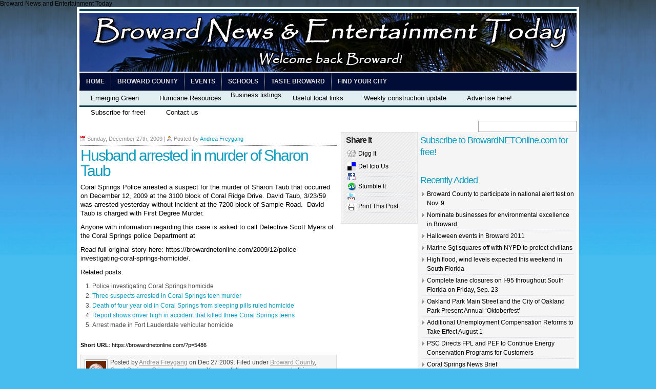

--- FILE ---
content_type: text/html; charset=utf-8
request_url: https://browardnetonline.com/2009/12/husband-arrested-in-murder-of-sharon-taub/
body_size: 6692
content:
<!DOCTYPE html>
<html dir="ltr" lang="en-US">
<head profile="http://gmpg.org/xfn/11">
  
  <title>Husband arrested in murder of Sharon Taub | Broward News and Entertainment Today</title>
  <style type="text/css" media="screen">
  @import url( /wp-content/themes/Transcriptv1024/style.css );
  </style>
  <link rel="stylesheet" href="/wp-content/themes/Transcriptv1024/styles/blue.css" type="text/css" media="screen">
  <link rel="stylesheet" href="/wp-content/themes/Transcriptv1024/styles/custom.css" type="text/css" media="screen">
  <link rel="stylesheet" href="/wp-content/themes/Transcriptv1024/styles/print.css" type="text/css" media="print">
  
  
  <link rel="alternate" type="application/atom+xml" title="Atom 0.3" href="/feed/atom/">
  <link rel="pingback" href="/xmlrpc.php">
  <link rel="archives" title="November 2011" href="/2011/11/">
  <link rel="archives" title="October 2011" href="/2011/10/">
  <link rel="archives" title="September 2011" href="/2011/09/">
  <link rel="archives" title="August 2011" href="/2011/08/">
  <link rel="archives" title="July 2011" href="/2011/07/">
  <link rel="archives" title="June 2011" href="/2011/06/">
  <link rel="archives" title="May 2011" href="/2011/05/">
  <link rel="archives" title="April 2011" href="/2011/04/">
  <link rel="archives" title="February 2011" href="/2011/02/">
  <link rel="archives" title="January 2011" href="/2011/01/">
  <link rel="archives" title="December 2010" href="/2010/12/">
  <link rel="archives" title="November 2010" href="/2010/11/">
  <link rel="archives" title="October 2010" href="/2010/10/">
  <link rel="archives" title="September 2010" href="/2010/09/">
  <link rel="archives" title="August 2010" href="/2010/08/">
  <link rel="archives" title="July 2010" href="/2010/07/">
  <link rel="archives" title="June 2010" href="/2010/06/">
  <link rel="archives" title="May 2010" href="/2010/05/">
  <link rel="archives" title="April 2010" href="/2010/04/">
  <link rel="archives" title="March 2010" href="/2010/03/">
  <link rel="archives" title="February 2010" href="/2010/02/">
  <link rel="archives" title="January 2010" href="/2010/01/">
  <link rel="archives" title="December 2009" href="/2009/12/">
  <link rel="archives" title="November 2009" href="/2009/11/">
  <link rel="archives" title="October 2009" href="/2009/10/">
  <link rel="archives" title="September 2009" href="/2009/09/">
  <link rel="archives" title="August 2009" href="/2009/08/">
  <link rel="archives" title="July 2009" href="/2009/07/">
  <link rel="archives" title="June 2009" href="/2009/06/">
  <link rel="archives" title="May 2009" href="/2009/05/">
  <link rel="archives" title="April 2009" href="/2009/04/">
  <link rel="archives" title="March 2009" href="/2009/03/">
  <link rel="archives" title="January 2009" href="/2009/01/">
  <link rel="alternate" type="application/rss+xml" title="Broward News and Entertainment Today » Husband arrested in murder of Sharon Taub Comments Feed" href="/2009/12/husband-arrested-in-murder-of-sharon-taub/feed/">
  <script type="text/javascript" src="/wp-includes/js/jquery/jquery.js?ver=1.4.2"></script>
  <script type="text/javascript" src="/wp-content/themes/Transcriptv1024/includes/js/contentslider.js?ver=3.0.4"></script>
  <script type="text/javascript" src="/wp-content/themes/Transcriptv1024/includes/js/jqueryslidemenu.js?ver=3.0.4"></script>
  <script type="text/javascript" src="/wp-content/themes/Transcriptv1024/includes/js/tabcontent.js?ver=3.0.4"></script>
  <script type="text/javascript" src="/wp-content/themes/Transcriptv1024/includes/js/jCarouselLite.js?ver=3.0.4"></script>
  <script type="text/javascript" src="/wp-content/themes/Transcriptv1024/includes/js/tabber.js?ver=3.0.4"></script>
  <script type="text/javascript" src="/wp-content/themes/Transcriptv1024/includes/js/flowplayer-3.1.4.min.js?ver=3.0.4"></script>
  <script type="text/javascript" src="/wp-content/themes/Transcriptv1024/includes/js/cufon-yui.js?ver=3.0.4"></script>
  <script type="text/javascript" src="/wp-content/themes/Transcriptv1024/includes/js/aller.js?ver=3.0.4"></script>
  <script type="text/javascript" src="/wp-content/plugins/photo-galleria/galleria.js?ver=3.0.4"></script>
  <script type="text/javascript" src="/wp-includes/js/comment-reply.js?ver=20090102"></script>
  <link rel="EditURI" type="application/rsd+xml" title="RSD" href="/xmlrpc.php?rsd">
  <link rel="wlwmanifest" type="application/wlwmanifest+xml" href="/wp-includes/wlwmanifest.xml">
  <link rel="index" title="Broward News and Entertainment Today" href="/">
  <link rel="start" title="President Obama announces more staff positions" href="/2009/01/president-obama-announces-more-staff-positions/">
  <link rel="prev" title="Lecture on Abraham Lincoln at FAU in January" href="/2009/12/lecture-on-abraham-lincoln-at-fau-in-january/">
  <link rel="next" title="Luna Bella Gallery opens in Hollywood" href="/2009/12/luna-bella-gallery-opens-in-hollywood/">
  <link rel="shortlink" href="https://wp.me/pDfbS-1qu">
  
  
</head>
<body>
  Broward News and Entertainment Today
  <link rel="canonical" href="/2009/12/husband-arrested-in-murder-of-sharon-taub/">
  <script type="text/javascript">
                Cufon.replace('.titleCatName');
                Cufon.replace('.widgetbgTitle');
                Cufon.replace('#comments');
                Cufon.replace('#leaveComment');
  </script>
  <div id="wrapper">
    <div id="masthead"></div>
    <div id="header">
      <a href="/" title="Local Broward News"><img src="/wp-content/uploads/2011/02/long-bnet-logo-palmtree.jpg" style="maximum-width:970px;" alt="Broward News and Entertainment Today" title="Broward News and Entertainment Today"></a>
    </div>
    <div class="clear"></div>
    <div id="navcats">
      <ul id="menu-main-category-tab-top" class="menu">
        <li id="menu-item-9553" class="menu-item menu-item-type-custom menu-item-home menu-item-9553">
          <a href="/">Home</a>
        </li>
        <li id="menu-item-9141" class="menu-item menu-item-type-taxonomy current-post-ancestor current-menu-parent current-post-parent menu-item-9141">
          <a href="/category/broward-county/">Broward County</a>
        </li>
        <li id="menu-item-9761" class="menu-item menu-item-type-post_type menu-item-9761">
          <a href="/events/">Events</a>
        </li>
        <li id="menu-item-9139" class="menu-item menu-item-type-taxonomy menu-item-9139">
          <a href="/category/schools/">Schools</a>
        </li>
        <li id="menu-item-9140" class="menu-item menu-item-type-taxonomy menu-item-9140">
          <a href="/category/taste-broward/">Taste Broward</a>
        </li>
        <li id="menu-item-11235" class="menu-item menu-item-type-custom menu-item-home menu-item-11235">
          <a href="/">Find Your City</a>
          <ul class="sub-menu">
            <li id="menu-item-11236" class="menu-item menu-item-type-taxonomy menu-item-11236">
              <a href="/category/coconut-creek-find-your-city/">Coconut Creek</a>
            </li>
            <li id="menu-item-11237" class="menu-item menu-item-type-taxonomy menu-item-11237">
              <a href="/category/cooper-city/">cooper city</a>
            </li>
            <li id="menu-item-11238" class="menu-item menu-item-type-taxonomy current-post-ancestor current-menu-parent current-post-parent menu-item-11238">
              <a href="/category/coral-springs-find-your-city/">Coral Springs</a>
            </li>
            <li id="menu-item-11239" class="menu-item menu-item-type-taxonomy menu-item-11239">
              <a href="/category/dania/">Dania</a>
            </li>
            <li id="menu-item-11240" class="menu-item menu-item-type-taxonomy menu-item-11240">
              <a href="/category/davie-find-your-city/">Davie</a>
            </li>
            <li id="menu-item-11241" class="menu-item menu-item-type-taxonomy menu-item-11241">
              <a href="/category/deerfield-beach-2/">Deerfield Beach</a>
            </li>
            <li id="menu-item-11242" class="menu-item menu-item-type-taxonomy menu-item-11242">
              <a href="/category/fort-lauderdale-find-your-city/">Fort Lauderdale</a>
            </li>
            <li id="menu-item-11243" class="menu-item menu-item-type-taxonomy menu-item-11243">
              <a href="/category/hallandale/">Hallandale</a>
            </li>
            <li id="menu-item-11244" class="menu-item menu-item-type-taxonomy menu-item-11244">
              <a href="/category/hollywood-find-your-city/">Hollywood</a>
            </li>
            <li id="menu-item-11245" class="menu-item menu-item-type-taxonomy menu-item-11245">
              <a href="/category/lauderdale-by-the-sea/">Lauderdale by the Sea</a>
            </li>
            <li id="menu-item-11246" class="menu-item menu-item-type-taxonomy menu-item-11246">
              <a href="/category/lauderdale-lakes-find-your-city/">Lauderdale Lakes</a>
            </li>
            <li id="menu-item-11247" class="menu-item menu-item-type-taxonomy menu-item-11247">
              <a href="/category/lauderhill/">Lauderhill</a>
            </li>
            <li id="menu-item-11248" class="menu-item menu-item-type-taxonomy menu-item-11248">
              <a href="/category/margate/">margate</a>
            </li>
            <li id="menu-item-11249" class="menu-item menu-item-type-taxonomy menu-item-11249">
              <a href="/category/miami/">Miami</a>
            </li>
            <li id="menu-item-11250" class="menu-item menu-item-type-taxonomy menu-item-11250">
              <a href="/category/miramar-find-your-city/">Miramar</a>
            </li>
            <li id="menu-item-11251" class="menu-item menu-item-type-taxonomy menu-item-11251">
              <a href="/category/north-lauderdale-find-your-city/">North Lauderdale</a>
            </li>
            <li id="menu-item-11252" class="menu-item menu-item-type-taxonomy menu-item-11252">
              <a href="/category/oakland-park-find-your-city/">Oakland Park</a>
            </li>
            <li id="menu-item-11253" class="menu-item menu-item-type-taxonomy menu-item-11253">
              <a href="/category/palm-beach/">Palm Beach</a>
            </li>
            <li id="menu-item-11254" class="menu-item menu-item-type-taxonomy menu-item-11254">
              <a href="/category/parkland-find-your-city/">Parkland</a>
            </li>
            <li id="menu-item-11255" class="menu-item menu-item-type-taxonomy menu-item-11255">
              <a href="/category/pembroke-park/">Pembroke Park</a>
            </li>
            <li id="menu-item-11256" class="menu-item menu-item-type-taxonomy menu-item-11256">
              <a href="/category/pembroke-pines/">Pembroke Pines</a>
            </li>
            <li id="menu-item-11257" class="menu-item menu-item-type-taxonomy menu-item-11257">
              <a href="/category/plantation/">Plantation</a>
            </li>
            <li id="menu-item-11258" class="menu-item menu-item-type-taxonomy menu-item-11258">
              <a href="/category/pompano-beach/">Pompano Beach</a>
            </li>
            <li id="menu-item-11259" class="menu-item menu-item-type-taxonomy menu-item-11259">
              <a href="/category/southwest-ranches/">Southwest Ranches</a>
            </li>
            <li id="menu-item-11260" class="menu-item menu-item-type-taxonomy menu-item-11260">
              <a href="/category/sunrise/">Sunrise</a>
            </li>
            <li id="menu-item-11261" class="menu-item menu-item-type-taxonomy menu-item-11261">
              <a href="/category/tamarac/">Tamarac</a>
            </li>
            <li id="menu-item-11262" class="menu-item menu-item-type-taxonomy menu-item-11262">
              <a href="/category/west-park/">West Park</a>
            </li>
            <li id="menu-item-11263" class="menu-item menu-item-type-taxonomy menu-item-11263">
              <a href="/category/weston-find-your-city/">Weston</a>
            </li>
            <li id="menu-item-11264" class="menu-item menu-item-type-taxonomy menu-item-11264">
              <a href="/category/wilton-manors/">wilton manors</a>
            </li>
          </ul>
        </li>
      </ul>
    </div>
    <div id="navpages">
      <ul id="menu-pages-top-header-tab" class="menu">
        <li id="menu-item-9146" class="menu-item menu-item-type-post_type menu-item-9146">
          <a href="/emerging-green/">Emerging Green</a>
        </li>
        <li id="menu-item-9148" class="menu-item menu-item-type-post_type menu-item-9148">
          <a href="/hurricane-resources/">Hurricane Resources</a>
        </li>
        <li id="menu-item-9144" class="menu-item menu-item-type-post_type menu-item-9144">
          Business listings
        </li>
        <li id="menu-item-9152" class="menu-item menu-item-type-post_type menu-item-9152">
          <a href="/links-to-city-pages/">Useful local links</a>
        </li>
        <li id="menu-item-9153" class="menu-item menu-item-type-post_type menu-item-9153">
          <a href="/weekly-traffic-update/">Weekly construction update</a>
        </li>
        <li id="menu-item-9143" class="menu-item menu-item-type-post_type menu-item-9143">
          <a href="/advertise-here/">Advertise here!</a>
          <ul class="sub-menu">
            <li id="menu-item-9151" class="menu-item menu-item-type-post_type menu-item-9151">
              <a href="/summer-advertising-specials/">Summer advertising specials</a>
            </li>
            <li id="menu-item-9149" class="menu-item menu-item-type-post_type menu-item-9149">
              <a href="/radio-advertising/">Radio Advertising</a>
            </li>
          </ul>
        </li>
        <li id="menu-item-9150" class="menu-item menu-item-type-post_type menu-item-9150">
          <a href="/subscribe/">Subscribe for free!</a>
        </li>
        <li id="menu-item-9145" class="menu-item menu-item-type-post_type menu-item-9145">
          <a href="/contact-us/">Contact us</a>
        </li>
      </ul>
      <div id="search">
        
      </div>
    </div>
    <div class="clear"></div>
    <div id="innerLeft">
      <div class="post">
        <div class="metasingle">
          <span class="postDate">Sunday, December 27th, 2009</span> | <span class="postAuthor">Posted by <a href="/author/admin/" title="Posts by Andrea Freygang">Andrea Freygang</a></span>
        </div>
        <h1 class="singlePageTitle">Husband arrested in murder of Sharon Taub</h1>
        <p>Coral Springs Police arrested a suspect for the murder of Sharon Taub that occurred on December 12, 2009 at the 3100 block of Coral Ridge Drive. <span id="more-5486"></span>David Taub, 3/23/59 was arrested yesterday without incident at the 7200 block of Sample Road.  David Taub is charged with First Degree Murder.</p>
        <p>Anyone with information regarding this case is asked to call Detective Scott Myers of the Coral Springs police Department at </p>
        <p>Read full original story here: https://browardnetonline.com/2009/12/police-investigating-coral-springs-homicide/.</p>
        <p>Related posts:</p>
        <ol>
          <li>
            Police investigating Coral Springs homicide
          </li>
          <li>
            <a href="/2011/01/three-suspects-arrested-in-coral-springs-teen-murder/" rel="bookmark" title="Permanent Link: Three suspects arrested in Coral Springs teen murder">Three suspects arrested in Coral Springs teen murder</a>
          </li>
          <li>
            <a href="/2010/01/death-of-four-year-old-in-coral-springs-from-sleeping-pills-ruled-homicide/" rel="bookmark" title="Permanent Link: Death of four year old in Coral Springs from sleeping pills ruled homicide">Death of four year old in Coral Springs from sleeping pills ruled homicide</a>
          </li>
          <li>
            <a href="/2010/01/report-shows-driver-high-in-accident-that-killed-three-coral-springs-teens/" rel="bookmark" title="Permanent Link: Report shows driver high in accident that killed three Coral Springs teens">Report shows driver high in accident that killed three Coral Springs teens</a>
          </li>
          <li>
            Arrest made in Fort Lauderdale vehicular homicide
          </li>
        </ol>
        <div id="text-23" class="widget widget_text">
          <div class="textwidget">
            
          </div>
        </div>
        <p><small><strong>Short URL</strong>: https://browardnetonline.com/?p=5486</small></p>
        <div class="clear"></div>
        <div id="entryMeta">
          <img alt="" src="http://1.gravatar.com/avatar/954e7a8b24507951e9642e6c99dc5351?s=39&d=wavatar&r=G" class="avatar avatar-39 photo" height="39" width="39"> Posted by <a href="/author/admin/" title="Posts by Andrea Freygang">Andrea Freygang</a> on Dec 27 2009. Filed under <a href="/category/broward-county/" title="View all posts in Broward County" rel="category tag">Broward County</a>, <a href="/category/coral-springs-find-your-city/" title="View all posts in Coral Springs" rel="category tag">Coral Springs</a>, <a href="/category/crime/" title="View all posts in Crime" rel="category tag">Crime</a>, <a href="/category/local-news/" title="View all posts in Local news" rel="category tag">Local news</a>. You can follow any responses to this entry through the RSS 2.0. You can leave a response or trackback to this entry
          <div class="clear"></div>
        </div>
      </div>
      <div id="postcomments">
        <h3 id="leaveComment">Leave a Reply</h3>
        <div id="respond">
          <div class="cancel-comment-reply">
            <small><a rel="nofollow" id="cancel-comment-reply-link" href="/2009/12/husband-arrested-in-murder-of-sharon-taub/#respond" style="display:none;">Click here to cancel reply.</a></small>
          </div>
          
        </div>
      </div>
    </div>
    <div id="narrowSidebar">
      <div class="widget">
        <h3 class="widget_sTitle_b">Share It</h3>
        <ul>
          <li class="digg">
            <a href="http://digg.com/submit?phase=2&url=https://browardnetonline.com/2009/12/husband-arrested-in-murder-of-sharon-taub/&title=Husband%20arrested%20in%20murder%20of%20Sharon%20Taub">Digg It</a>
          </li>
          <li class="delicious">
            <a href="http://del.icio.us/post?url=https://browardnetonline.com/2009/12/husband-arrested-in-murder-of-sharon-taub/&title=Husband%20arrested%20in%20murder%20of%20Sharon%20Taub">Del Icio Us</a>
          </li>
          <li class="fb">
            
          </li>
          <li class="google">
            
          </li>
          <li class="stumble">
            <a href="http://www.stumbleupon.com/submit?url=https://browardnetonline.com/2009/12/husband-arrested-in-murder-of-sharon-taub/&title=Husband%20arrested%20in%20murder%20of%20Sharon%20Taub">Stumble It</a>
          </li>
          <li class="twitter">
            
          </li>
          <li class="reddit">
            
          </li>
          <li class="print">
            <a href="javascript:window.print();">Print This Post</a>
          </li>
        </ul>
      </div>
      <div class="t_center marginbottom">
        
      </div>
    </div>
    <div id="wideSidebar">
      <div id="text-4" class="widget widget_text">
        <h3 class="widget_sTitle">Subscribe to BrowardNETOnline.com for free!</h3>
        <div class="textwidget">
          <br>
          
        </div>
      </div>
      <div id="text-7" class="widget widget_text">
        <div class="textwidget">
          
        </div>
      </div>
      <div class="widget">
        
      </div>
      <div class="widget">
        <h3 class="widget_sTitle">Recently Added</h3>
        <ul>
          <li>
            <a href="/2011/11/broward-county-to-participate-in-national-alert-test-on-nov-9/" title="Broward County to participate in national alert test on Nov. 9">Broward County to participate in national alert test on Nov. 9</a>
          </li>
          <li>
            <a href="/2011/10/nominate-businesses-for-environmental-excellence-in-broward/" title="Nominate businesses for environmental excellence in Broward">Nominate businesses for environmental excellence in Broward</a>
          </li>
          <li>
            <a href="/2011/10/halloween-events-in-broward-2011/" title="Halloween events in Broward 2011">Halloween events in Broward 2011</a>
          </li>
          <li>
            <a href="/2011/10/marine-sgt-squares-off-with-nypd-to-protect-civilians/" title="Marine Sgt squares off with NYPD to protect civilians">Marine Sgt squares off with NYPD to protect civilians</a>
          </li>
          <li>
            <a href="/2011/10/high-flood-wind-levels-expected-this-weekend-in-south-florida/" title="High flood, wind levels expected this weekend in South Florida">High flood, wind levels expected this weekend in South Florida</a>
          </li>
          <li>
            <a href="/2011/09/complete-lane-closures-on-i-95-throughout-south-florida-on-friday-sep-23/" title="Complete lane closures on I-95 throughout South Florida on Friday, Sep. 23">Complete lane closures on I-95 throughout South Florida on Friday, Sep. 23</a>
          </li>
          <li>
            <a href="/2011/09/oakland-park-main-street-and-the-city-of-oakland-park-present-annual-%e2%80%98oktoberfest%e2%80%99/" title="Oakland Park Main Street and the City of Oakland Park Present Annual ‘Oktoberfest’">Oakland Park Main Street and the City of Oakland Park Present Annual ‘Oktoberfest’</a>
          </li>
          <li>
            <a href="/2011/08/additional-unemployment-compensation-reforms-to-take-effect-august-1/" title="Additional Unemployment Compensation Reforms to Take Effect August 1">Additional Unemployment Compensation Reforms to Take Effect August 1</a>
          </li>
          <li>
            <a href="/2011/08/psc-directs-fpl-and-pef-to-continue-energy-conservation-programs-for-customers/" title="PSC Directs FPL and PEF to Continue Energy Conservation Programs for Customers">PSC Directs FPL and PEF to Continue Energy Conservation Programs for Customers</a>
          </li>
          <li>
            <a href="/2011/08/coral-springs-news-brief/" title="Coral Springs News Brief">Coral Springs News Brief</a>
          </li>
        </ul>
      </div>
    </div>
    <div class="clear"></div>
  </div>
  <div id="footer">
    <div id="footer_data">
      <ul>
        <li class="first">
          <a href="/" title="Local Broward News">Home</a>
        </li>
        <li class="page_item page-item-1866">
          <a href="/about-2/" title="About BrowardNET">About BrowardNET</a>
        </li>
        <li class="page_item page-item-113">
          <a href="/weekly-traffic-update/" title="Weekly construction update">Weekly construction update</a>
        </li>
        <li class="page_item page-item-148">
          <a href="/links-to-city-pages/" title="Useful local links">Useful local links</a>
        </li>
        <li class="page_item page-item-732">
          Business listings
        </li>
        <li class="page_item page-item-1184">
          <a href="/advertise-here/" title="browardnet,broward,Advertise,here,sale,rates,">Advertise here!</a>
        </li>
        <li class="page_item page-item-1835">
          <a href="/hurricane-resources/" title="Hurricane Resources">Hurricane Resources</a>
        </li>
        <li class="page_item page-item-2738">
          <a href="/contact-us/" title="Contact us">Contact us</a>
        </li>
        <li class="page_item page-item-3657">
          Taste Broward
        </li>
        <li class="page_item page-item-4919">
          <a href="/emerging-green/" title="Emerging Green">Emerging Green</a>
        </li>
        <li class="page_item page-item-6164">
          Blog
        </li>
        <li class="page_item page-item-6640">
          <a href="/subscribe/" title="Subscribe for free!">Subscribe for free!</a>
        </li>
        <li class="page_item page-item-8976">
          <a href="/events/" title="Events">Events</a>
        </li>
        <li class="page_item page-item-8940">
          <a href="/radio-advertising/" title="Radio Advertising">Radio Advertising</a>
        </li>
        <li class="page_item page-item-8943">
          <a href="/summer-advertising-specials/" title="Summer advertising specials">Summer advertising specials</a>
        </li>
        <li>
          RSS
        </li>
      </ul>
      <p class="copyrights"></p>
      <div class="socialprofiles">
        <strong>Connect with us!</strong><br>
        <!-- browardnetonline.com <a href="http://www.delicious.com/BrowardNET"> --><img src="/wp-content/plugins/total-social/images/Delicious_48x48.png" alt="Delicious"><!-- browardnetonline.com </a> --><a href="http://www.stumbleupon.com/stumbler/BrowardNET/"><img src="/wp-content/plugins/total-social/images/Stumbleupon_48x48.png" alt="StumbleUpon"></a><a href="http://digg.com/browardnet"><img src="/wp-content/plugins/total-social/images/Digg_48x48.png" alt="Digg"></a>
      </div>
<strong>Local News Tag Cloud</strong><br>
      <div>
        <a href="/tag/bp/" class="tag-link-4615" title="33 topics" style="font-size: 8.1772151898734pt;">bp</a> <a href="/tag/broward/" class="tag-link-178" title="1,233 topics" style="font-size: 22pt;">Broward</a> <a href="/tag/broward-county/" class="tag-link-185" title="257 topics" style="font-size: 15.974683544304pt;">Broward County</a> <a href="/tag/broward-county-public-schools/" class="tag-link-215" title="56 topics" style="font-size: 10.215189873418pt;">Broward County Public Schools</a> <a href="/tag/browardnet/" class="tag-link-1361" title="181 topics" style="font-size: 14.645569620253pt;">browardnet</a> <a href="/tag/browardnetonline/" class="tag-link-1682" title="56 topics" style="font-size: 10.215189873418pt;">browardnetonline</a> <a href="/tag/broward-news/" class="tag-link-3609" title="172 topics" style="font-size: 14.46835443038pt;">broward news</a> <a href="/tag/broward-schools/" class="tag-link-2251" title="39 topics" style="font-size: 8.7974683544304pt;">Broward schools</a> <a href="/tag/broward-sheriffs-office/" class="tag-link-239" title="143 topics" style="font-size: 13.759493670886pt;">Broward Sheriff's Office</a> <a href="/tag/bso/" class="tag-link-246" title="74 topics" style="font-size: 11.278481012658pt;">BSO</a> <a href="/tag/coconut-creek/" class="tag-link-320" title="72 topics" style="font-size: 11.101265822785pt;">Coconut creek</a> <a href="/tag/coral-springs/" class="tag-link-349" title="137 topics" style="font-size: 13.582278481013pt;">Coral Springs</a> <a href="/tag/crime/" class="tag-link-5" title="58 topics" style="font-size: 10.303797468354pt;">Crime</a> <a href="/tag/dania-beach/" class="tag-link-383" title="31 topics" style="font-size: 8pt;">Dania Beach</a> <a href="/tag/davie/" class="tag-link-393" title="106 topics" style="font-size: 12.607594936709pt;">Davie</a> <a href="/tag/entertainment/" class="tag-link-1980" title="63 topics" style="font-size: 10.658227848101pt;">entertainment</a> <a href="/tag/environmental/" class="tag-link-9" title="31 topics" style="font-size: 8pt;">Environmental</a> <a href="/tag/events/" class="tag-link-10" title="161 topics" style="font-size: 14.20253164557pt;">Events</a> <a href="/tag/florida/" class="tag-link-514" title="250 topics" style="font-size: 15.886075949367pt;">florida</a> <a href="/tag/fort-lauderdale/" class="tag-link-576" title="665 topics" style="font-size: 19.607594936709pt;">Fort Lauderdale</a> <a href="/tag/fort-lauderdale-news/" class="tag-link-2870" title="43 topics" style="font-size: 9.1518987341772pt;">fort lauderdale news</a> <a href="/tag/ft-lauderdale/" class="tag-link-597" title="96 topics" style="font-size: 12.253164556962pt;">ft. lauderdale</a> <a href="/tag/green/" class="tag-link-626" title="46 topics" style="font-size: 9.4177215189873pt;">green</a> <a href="/tag/help/" class="tag-link-2073" title="69 topics" style="font-size: 11.012658227848pt;">help</a> <a href="/tag/hollywood/" class="tag-link-664" title="140 topics" style="font-size: 13.670886075949pt;">Hollywood</a> <a href="/tag/lauderdale/" class="tag-link-1354" title="47 topics" style="font-size: 9.506329113924pt;">lauderdale</a> <a href="/tag/local/" class="tag-link-1671" title="1,196 topics" style="font-size: 21.911392405063pt;">local</a> <a href="/tag/local-news/" class="tag-link-1753" title="128 topics" style="font-size: 13.316455696203pt;">Local news</a> <a href="/tag/miami/" class="tag-link-841" title="71 topics" style="font-size: 11.101265822785pt;">Miami</a> <a href="/tag/miramar/" class="tag-link-861" title="56 topics" style="font-size: 10.215189873418pt;">miramar</a> <a href="/tag/news/" class="tag-link-1672" title="1,163 topics" style="font-size: 21.822784810127pt;">news</a> <a href="/tag/oakland-park/" class="tag-link-927" title="65 topics" style="font-size: 10.746835443038pt;">Oakland Park</a> <a href="/tag/oil/" class="tag-link-935" title="36 topics" style="font-size: 8.5316455696203pt;">oil</a> <a href="/tag/oil-spill/" class="tag-link-4613" title="35 topics" style="font-size: 8.4430379746835pt;">oil spill</a> <a href="/tag/palm-beach/" class="tag-link-946" title="61 topics" style="font-size: 10.481012658228pt;">Palm Beach</a> <a href="/tag/parkland/" class="tag-link-955" title="43 topics" style="font-size: 9.1518987341772pt;">parkland</a> <a href="/tag/plantation/" class="tag-link-975" title="35 topics" style="font-size: 8.4430379746835pt;">Plantation</a> <a href="/tag/police/" class="tag-link-979" title="40 topics" style="font-size: 8.8860759493671pt;">police</a> <a href="/tag/pompano/" class="tag-link-981" title="39 topics" style="font-size: 8.7974683544304pt;">pompano</a> <a href="/tag/schools/" class="tag-link-27" title="70 topics" style="font-size: 11.012658227848pt;">Schools</a> <a href="/tag/south-florida/" class="tag-link-1116" title="43 topics" style="font-size: 9.1518987341772pt;">south florida</a> <a href="/tag/south-florida-water-management-district/" class="tag-link-1126" title="37 topics" style="font-size: 8.620253164557pt;">south florida water management district</a> <a href="/tag/sunrise/" class="tag-link-1160" title="39 topics" style="font-size: 8.7974683544304pt;">Sunrise</a> <a href="/tag/tamarac/" class="tag-link-1182" title="34 topics" style="font-size: 8.2658227848101pt;">Tamarac</a> <a href="/tag/water/" class="tag-link-1273" title="31 topics" style="font-size: 8pt;">water</a>
      </div>© 2011 <a href="/" title="Local Broward News">Broward News and Entertainment Today</a>. All Rights Reserved. Log in 
      <script type="text/javascript">


                            
      // Load theme
      Galleria.loadTheme('https://browardnetonline.com/wp-content/plugins/photo-galleria/themes/classic/galleria.classic.js');
        jQuery('#galleria-').galleria({
                autoplay: 5000,
      height: 400,
          clicknext: 'false',
      width: 500,
      transition: 'fadeslide',
      data_config: function(img) {
          // will extract and return image captions from the source:
          return  {
              title: jQuery(img).parent().next('strong').html(),
              description: jQuery(img).parent().next('strong').next().html()
          };
      }
      });
      </script> 
       - Designed by <a href="/summer-advertising-specials/" title="Broward News">Broward News</a>
      <p></p>
    </div>
    <div id="footer_logo"></div>
    <div class="clear"></div>
  </div>
  <script type="text/javascript">
  Cufon.now(); 
  </script> 
<script defer src="https://static.cloudflareinsights.com/beacon.min.js/vcd15cbe7772f49c399c6a5babf22c1241717689176015" integrity="sha512-ZpsOmlRQV6y907TI0dKBHq9Md29nnaEIPlkf84rnaERnq6zvWvPUqr2ft8M1aS28oN72PdrCzSjY4U6VaAw1EQ==" data-cf-beacon='{"version":"2024.11.0","token":"5b9f27ccc66f4df48935338fc32ec13e","r":1,"server_timing":{"name":{"cfCacheStatus":true,"cfEdge":true,"cfExtPri":true,"cfL4":true,"cfOrigin":true,"cfSpeedBrain":true},"location_startswith":null}}' crossorigin="anonymous"></script>
</body>
</html>



--- FILE ---
content_type: text/css;charset=UTF-8
request_url: https://browardnetonline.com/wp-content/themes/Transcriptv1024/styles/blue.css
body_size: 8019
content:
/*
Table of Content
*******************************************
WRAPPER
- HEADLINES
  -- Headlines in entries
  -- Archive and single post page titles
  -- Mainpage Titles
  -- Widget Titles
  -- Other headlines
- MAINPAGE GENERIC
  -- Mainpage post excerpt classes
- MASTHEAD 
  -- Top ad and masthead border
- HEADER
   -- Site Name/logo
   -- 468 header ad
- NAVIGATION BARS and SEARCH BOX
  -- Category list navigation
  -- Page list navigation
  -- Search box
- PRIMARY TOP WRAPPER
  -- Main Content
     -- Featured Slider
	 -- The block below featured slider
  -- MidColPosts (Block between featured slider and 120*600 ad)
  -- Mainpage top sidebar
- MEDIA BAR
- PRIMARY BOTTOM
  -- Primary bottom ad (300x250 ad display below media bar)
  -- Primary bottom tabs
- SECONDARY CONTENT WRAPPER
  -- Secondary content left boxes
  -- Sidebar bottom - mainpage
- FOOTER
- GLOBALS and CLASSES
- INNER PAGE CONTENT
- INNER PAGE SIDEBARS
  -- Wide Sidebar
  -- Narrow Sidebar
- INNER PAGE SLIDERS
- ARCHIVE PAGE
- COMMENT STYLE
- COMMENT FORM ELEMENTS

- Image Size Adjustments * Some sections (eg, featured slider, featured slider thumbs, p.gallery...) requires certain size of images. To get exact values, some css rules are applied for those thumbnails
*/

body {
	background: #47bcee url(blue/bg.png) repeat-x top;
	color:#000;
	font:12px Arial, Helvetica, sans-serif;
}
#wrapper {
	padding:0 5px 7px;
	background:#fff;
	width:970px;
	margin:0 auto;
}

/* HEADLINES
============================================================== */
h1,h2,h3,h4,h5,h6 {
	color:#222;
	font-weight:normal;
	display:block;
	font: 1em/1.3em "trebuchet ms", arial, sans-serif;
}
/*HEADLINES IN POST */
.post h1 {
	font-size:22px;
	font-family:'palatino linotype',palatino,'times new roman',times,serif;
	letter-spacing:-1px;
	font-weight:bold;
}
.post h2 {
	font-size:18px;
	font-family:georgia, 'palatino linotype',palatino,'times new roman',times,serif;
	letter-spacing:-1px;
	font-weight:bold;
}
.post h3 {
	font-size:16px;
	font-family:arial, verdana, sans-serif;
	letter-spacing:-1px;
	font-weight:bold;
}
.post h4 {
	font-size:14px;
	font-family:verdana, tahoma, sans-serif;
	letter-spacing:-1px;
	font-weight:bold;
}

/* Style of titles for single post pages */
h1.singlePageTitle { 
	font-size:30px;
	color:#0a9cc1;
	line-height:1.0em;
	margin:0 0 8px 0;
	letter-spacing:-2px;
	font-family:"trebuchet ms", arial, sans-serif !important;
	font-weight:normal !important;
}
/* Archive page titles */
h1.archiveTitle{
	color:#0a9cc1;
	font-weight:normal;
	font-family:"Times New Roman", Times, serif;
	font-size:22px;
	margin:0 0 3px 0;
}
h1.archiveTitle a{
	color:#0a9cc1;
}
h1.archiveTitle a:hover{
	text-decoration:underline;
}
/* MAIN PAGE HEADLINES */
/* Title of featured post on slider */
h2.featuredTitle { 
	font:17px "trebuchet ms", arial, sans-serif;
	font-weight:normal;
	display:block;
}
h2.featuredTitle a {
	color:#fff;
	display:block;
	padding:3px;
}
h2.featuredTitle a:hover {
	text-decoration:underline;
}
/* Post titles display on homepage */
h2.postTitle{
	font-size:18px;
	color:#2d2d2d;
	margin:0 0 6px 0;
	line-height:1.0em;
}
h2.postTitle a{
	color:#2d2d2d;
}
h2.postTitle a:hover{
	color:#0a9cc1;
}
/* bottom box titles */
h2.secondaryCTitle{
	text-transform:uppercase;
	font-size:23px;
	padding-bottom:4px;
	color:#0a9cc1;
	border-bottom:3px solid #034252;
	margin:0 0 12px 0;
	width:100%;
	overflow:hidden;
}
h2.secondaryCTitle a, h2.secondaryCTitle a:hover{
	color:#0a9cc1;
}
/* Main page secondary content sidebar post titles */
h2.sidebarPostTitle{
	color:#7c7b7b;
	font-size:13px;
	line-height:1.3em;
}
h2.sidebarPostTitle a {
	color:#7c7b7b;
}
h2.titleMediaCat{
	color:#7c7b7b;
	font-size:15px;
	height:32px;
	line-height:13px;
}
h2.titleMediaCat a {
	color:#7c7b7b;
}
/* Widget titles */
h2.widget_title{
	text-transform:uppercase;
	color:#0a9cc1;
	font-size:23px;
	margin:4px 0;
	letter-spacing:-1px;
}
h2.widget_title a, h2.widget_title a:hover{
	color:#0a9cc1;
}
h3.widget_sTitle{
	color:#0a9cc1;
	font-size:18px;
	margin-bottom:4px;
	letter-spacing:-1px;
}
h3.widget_sTitle a, h3.widget_sTitle a:hover{
	color:#0a9cc1;
}
h3.widget_sTitle_b,h3.widget_sTitle_b a, h3.widget_sTitle_b a:hover{
	color:#222;
	font-size:16px;
	font-weight:bold;
	margin-bottom:4px;
	letter-spacing:-1px;
}
h3#comments{
	color:#222;
	font-size:16px;
	font-weight:bold;
	margin-bottom:4px;
	letter-spacing:-1px;
}
h3#leaveComment{
	color:#222;
	font-size:16px;
	font-weight:bold;
	margin-bottom:4px;
	letter-spacing:-1px;
}

/* Wrapper for main page post excerpts excerpts */
#wrapper .featuredPost {
	padding:5px 0;
	border-bottom:1px dotted #666;
	margin-bottom:6px;
}
#wrapper .featuredPost p {
	padding-bottom:5px;
}
#wrapper .featuredPostMeta {
	display:block;
	font-style:italic;
	font-size:11px;
	text-align:right;
	padding-top:3px;
}
#wrapper .featuredPostMeta a{
	color:#0a9cc1;
}
#wrapper .featuredPostMeta a:hover {
	text-decoration:underline;
}
#wrapper .lastPost {
	border:none;
	margin:0;
}
/* Author and post details displayed before post excerpt */
.author a {color:#666}.author a:hover{text-decoration:none;}
.date {color:#0a9cc1}

/* MASTHEAD - SUBSCRIBE, DATE, AND SEARCH BOX
============================================================== */
#topad { /* If 728x90 ad is activated to be displayed on header, this ID will be used to wrap advertisement */
	width:728px;
	margin:5px auto;
	display:block;
}
#masthead { /* The very top line */
	width:970px;
	margin:0 auto;
	height:11px;
	background:url(blue/bgr_top_line.gif) repeat-x;
	overflow:hidden;
}
/* HEADER
============================================================== */
#header{
	width:970px;
	margin:0 auto;
	height:115px;
	overflow:hidden;
	background:url(blue/bgr_header.png) repeat-y;
	border-bottom:2px solid #fff;
}
#logo{
	float:left;
	width:auto;
	font-weight:bold;
	font-family:georgia,garamond,serif;
}
#logo a {
	color:#fff;
	overflow:hidden;
	display:block;
	font-size:40px;
}
#logo a span {
	font-size:15px;
	font-family:arial, verdana, sans-serif;
	color:#fff;
	padding-left:5px;
	overflow:hidden;
	display:block;
}
#header .banner{
	float:right;
	display:inline;
	width:468px;
	padding:27px 5px 0 0;
}
/* NAVIGATION BARS and SEARCH BOX
============================================================== */
/* CATEGORIES */
#navcats {
	width:970px;
	min-height:35px;
	height: auto !important; /* IE6 Min height hack */
	height: 35px;	
	background:#010D37;
	border-bottom:1px solid #e1eff2;
	position:relative;
	z-index:1000;
}
#navcats ul{
	float:left;
	z-index:999;
}
#navcats ul li{
	position: relative;
	display: inline;
	float:left;
	font-size:12px;
	font-family:verdana, arial, sans-serif;
	font-weight:bold;
	text-transform:uppercase;
	background:url(blue/bgr_mainmenu_li.gif) no-repeat left center;
	padding:0 0 0 1px;
}
#navcats ul li.first{
	padding:0;
	background:none;
}
#navcats ul li a{
	color:#dfdfdf;
	height:25px;
	padding:10px 12px 0 12px;
	display:block;
}
#navcats ul li.first a{
	padding:10px 19px 0 19px;
}
* html #navcats ul li a{ /*IE6 hack to get sub menu links to behave correctly*/
	display: inline-block;
	float:left;
}
* html #navcats ul li ul li a{ /*IE6 hack to get sub menu links to behave correctly*/
	float:none;
}
#navcats ul li a:link, #navcats ul li a:visited{
	text-decoration:none;
}
#navcats ul li a:hover, #navcats .select a{
	text-decoration:underline;
}
#navcats .current-cat a {
	text-decoration:none;
	background:#0a9cc1;
}
/*1st sub level menu*/
#navcats ul li ul{
	position: absolute;
	left: 0;
	display: block;
	visibility: hidden;
	margin:0;
	padding:0;
	border-bottom:1px solid #fff;
	z-index:995;
}
/*Sub level menu list items (undo style from Top level List Items)*/
#navcats ul li ul li{
	display: list-item;
	float: none;
	font-size:1.0em;
	background:none;
	padding:0;
}
/*All subsequent sub menu levels vertical offset after 1st level sub menu */
#navcats ul li ul li ul{
	top: 0;
	margin:0;
	border-top:1px solid #aaa;
	z-index:990;
}
/* Sub level menu links style */
#navcats ul li ul li a, #navcats .select ul li a{
	width: 160px;
	height:auto;
	padding: 4px 10px;
	margin: 0;
	background:#fff;
	text-align:left;
	font-weight:normal;
	text-decoration:none;
	border-bottom:1px solid #aaa;
	border-left:1px solid #aaa;
	border-right:1px solid #aaa;
	text-transform:none;
	color:#222;
}
#navcats ul li ul li a:hover{ /*sub menus hover style*/
	text-decoration:none;
	background:#e1eff2;
	color:#222;
}

/* PAGES */
#navpages {
	width:970px;
	margin-bottom:5px;	
	min-height:31px;
	height: auto !important; /* IE6 Min height hack */
	height: 31px;	
	background: #e1eff2 url(blue/bgr_submenu.gif) bottom repeat-x;
	position:relative;
	z-index:985;
}
#navpages ul{
	float:left;
}
#navpages ul li{
	position:relative;
	display:inline;
	float:left;
	font-size:13px;
}
#navpages ul li a{
	color:#000;
	display:block;
	padding:6px 18px 2px 22px;
	height:20px;	
}
* html #navpages ul li a{ /*IE6 hack to get sub menu links to behave correctly*/
	display: inline-block;
	float:left;
}
* html #navpages ul li ul li a{ /*IE6 hack to get sub menu links to behave correctly*/
	float:none;
}
#navpages ul li a:link, #navpages ul li a:visited{
	text-decoration:none;
}
#navpages ul li a:hover, #navpages .current_page_item a, #navpages .select a{
	text-decoration:none;
	color:#0a9cc1;
}
/*1st sub level menu*/
#navpages ul li ul{
	position: absolute;
	left: 0;
	display: block;
	visibility: hidden;
	margin:0;
	padding:0;
	border-top:3px solid #000;
	z-index:984;
}
/*Sub level menu list items (undo style from Top level List Items)*/
#navpages ul li ul li{
	display: list-item;
	float: none;
	font-size:13px;
	line-height:13px;
	padding:0;
}
/*All subsequent sub menu levels vertical offset after 1st level sub menu */
#navpages ul li ul li ul{
	top: 0;
	margin:0;
	border-top:none;
	z-index:983;
}
/* Sub level menu links style */
#navpages ul li ul li a, #navpages .current_page_item ul li a,#navpages .current_page_parent ul li a, #navpages .select ul li a{
	width: 160px;
	height:auto;
	padding: 4px 10px;
	margin: 0;
	background:#fff;
	text-align:left;
	font-weight:normal;
	text-decoration:none;
	border-bottom:1px solid #aaa;
	border-left:1px solid #aaa;
	border-right:1px solid #aaa;
	text-transform:none;
	color:#222;
}
#navpages ul li ul li a:hover{ /*sub menus hover style*/
	text-decoration:none;
	background:#e1eff2;
	color:#222;
}

#navpages ul li a.gab_connect{background: url(blue/ico_connect.png) no-repeat 3px center;padding-left:20px;}
#navpages ul li a:hover.gab_connect{background: url(blue/ico_connect.png) no-repeat 3px center;padding-left:20px;}

#navpages ul li ul li a.gab_rss{background: #e9e9e9 url(blue/ico_rss.png) no-repeat 3px center;padding-left:23px;}
#navpages ul li ul li a:hover.gab_rss{background: #ddd url(blue/ico_rss.png) no-repeat 3px center;padding-left:23px;}

#navpages ul li ul li a.gab_email{background: #e9e9e9 url(blue/ico_email.png) no-repeat 3px center;padding-left:23px;}
#navpages ul li ul li a:hover.gab_email{background: #ddd url(blue/ico_email.png) no-repeat 3px center;padding-left:23px;}

#navpages ul li ul li a.gab_facebook{background: #e9e9e9 url(blue/ico_facebook.png) no-repeat 3px center;padding-left:23px;}
#navpages ul li ul li a:hover.gab_facebook{background: #ddd url(blue/ico_facebook.png) no-repeat 3px center;padding-left:23px;}

#navpages ul li ul li a.gab_twitter{background: #e9e9e9 url(blue/ico_twitter.png) no-repeat 3px center;padding-left:23px;}
#navpages ul li ul li a:hover.gab_twitter{background: #ddd url(blue/ico_twitter.png) no-repeat 3px center;padding-left:23px;}

/*search*/
#search{
	float:right;
	width:190px;
	height:20px;
	border:1px solid #a6a5a5;
	background:#fff;
	margin:2px 0 0 0;
}
#search form, #search fieldset{
	float:left;
}
#search fieldset{
	padding:2px 0 0 4px;
}
#s {
	float:left;
	background:#fff;
	border:0;
	padding:0 0 0 1px;
	color:#bcbcbc;
	font-size:12px;
	font-family:Arial, Helvetica, sans-serif;
	width:164px;
}
#searchsubmit {
	float:left;
	margin:2px 0 0 0;
}

/* PRIMARY TOP WRAPPER wraps three main div #featuredContent, #midColPosts and #primaryTopSidebar
============================================================== */
#primaryTopWrapper { /* Wraps Featured Slider, entries below and on right hand of slider and 120+600 ad on main page */
	margin-bottom:10px;
}

/* MAIN CONTENT (LEFT BLOCK ABOVE THE PHOTO GALLERY ON MAIN PAGE)
============================================================== */
/* /Features Slider */
#featuredContent {
	float:left;
	padding:7px 7px 5px;
	width:342px;
	display:inline;
	background:#e1eff2;
}
#featured-slider {
	position: relative; /*leave as is*/
	overflow: hidden; /*leave as is*/
	width: 342px; /*width of featured content slider*/
	height: 352px;
}
#featured-slider img {
	display:block;
	min-height:256px;
	height:auto !important;
	height:256px;
}
#featured-slider .sliderPostPhoto { /* Wrapper for featured are photo and post title */
	position:relative;
	height:256px;
	width:342px;
	overflow:hidden;
}
#featured-slider .sliderPostInfo { /* Post title and if enabled excerpt wrapper for featured slider */
	position:absolute;
	bottom:0;
	width:332px;
	min-height:30px;
	color:#fff;
	padding:5px;
	background: url(blue/bgTransparent.png);
	height:auto !important;
	height:30px;
}
#featured-slider .sliderPostInfo p { /* Post excerpt style on featured slider */
	color:#fff;
	font-size:1.1em;
	padding:3px 5px 5px 6px;
}
#featured-slider .contentdiv{ /* do not change the name of class - The size of contentdiv is 495x270 (after excluding padding value) */
	visibility: hidden; /*leave as is*/
	position: absolute; /*leave as is*/
	left: 0;  /*leave as is*/
	top: 0;  /*leave as is*/
	z-index:1;
}
#paginate-featured-slider { /* do not change the name of class - used to wrap thumbnails for featured area */
	display:block;
	margin-bottom:5px;
	font:bold 12px arial, verdana, sans-serif;
}
#paginate-featured-slider a { /* do not change the name of class - used to style links over featured slider */
	color:#000;
	padding:2px 6px;
	background:#ddd;
}
#paginate-featured-slider a:hover {
	text-decoration:none;
	color:#0a9cc1;
}
#paginate-featured-slider a.selected {
	color:#fff;
	text-decoration:none;
	background:#0a9cc1;
}
#belowfeatured {
}

/* BLOCK BETWEEN FEATURED SLIDER AND TOP SIDEBAR ON MAIN PAGE
============================================================== */
#midColPosts { /* Wraps the entries on rigt hand of featured slider */
	width:294px;
	float:left;
	margin-left:10px;
	margin-right:10px;
	display:inline;
}

/* SIDEBAR TOP - MAIN PAGE
================================================================== */
#primaryTopSidebar { /*Wraps the 120*600 ad spot on mainpage */
	float:right;
	width:300px;
	display:inline;
}
/* Primary Top sidebar tabs */
#sidebarTabs{
	width:100%;
	overflow:hidden;
	margin-bottom:10px;
}
#sidebarTabs_title{
	width:100%;
	overflow:hidden;
	background:url(blue/bgr_sidebarTabs_title.gif) repeat-x bottom;
}
#sidebarTabs_title li{
	float:left;
	font-size:12px;
	color:#000;
	text-transform:uppercase;
	padding:0 2px 0 0;
}
#sidebarTabs_title li.last{
	padding:0;
}
#sidebarTabs_title li a{
	float:left;
	color:#000;
	background:url(blue/bgr_sidebarTabs_title_a.gif) repeat-x;
	height:24px;
	padding:8px 10px 0 10px;
}
#sidebarTabs_title li.last a{
	width:75px;
	white-space:nowrap;
}
#sidebarTabs_title li a.selected{
	color:#0a9cc1;
	background:#ffffff;
	height:24px;
	padding:7px 10px 0 9px;
	border:1px solid #bcbcbc;
	border-bottom:0;
	text-decoration:none;
}
#sidebarTabs_body{
	width:274px;
	border:1px solid #bcbcbc;
	border-top:0;
	padding:3px 12px 6px 12px;
}
#sidebarTabs_body ol{
	color:#999999;
	margin:0 0 0 20px;
}
#sidebarTabs_body ol li{
	list-style:decimal;
	font-size:12px;
	line-height:1.5em;
	padding:2px 0 2px 0;
}
#sidebarTabs_body ol li a{
	color:#333333;
}
#sidebarTabs_body ol li a:hover{
	color:#333333;
	text-decoration:underline;
}
/* MEDIA BAR BELOW THE PRIMARY CONTENT
============================================================== */
#mediabar{
	width: 962px;
	overflow:hidden;
	background:#e1eff2;
	padding:8px 0 10px 8px;
	margin-bottom:10px;
	position:relative;
	height:223px;
}
#mediabar .container { /*Do not change the name of class */
	position: absolute;
	left: 8px;  
	width: 954px;
	height:223px;
	overflow:hidden;
}
#mediabar ul{
	width:10000px;
	position: relative;
}
#mediabar li{
	float:left;
	width:152px;
	padding:0 8px 0 0;
}
#mediabar .thumb{
	width:150px;
	background:#fff;
	height:113px;
	border:1px solid #c5c5c5;
	padding:1px;
	margin:0 0 3px 0;
	overflow:hidden;
	text-align:center;
}
#mediabar .thumb img{
	margin:0 auto;
	max-width:150px;
	max-height:113px;
}
#mediabar .info{
	width:148px;
	position:relative;
	background:#fff;
	border:1px solid #c5c5c5;
	padding:2px;
	overflow:hidden;
	min-height:60px;
	height:auto !important;
	height:60px;
}
#mediabar .info p{
	font-size:12px;
	line-height:1.2em;
	font-weight:bold;
	padding:0 2px 0 2px;
}
#mediabar .info p.moreVideo{
	position:absolute;
	bottom:3px;
	right:3px;
	padding:3px 5px 0 5px;
}
#mediabar .info p.moreVideo a{
	color:#50630a;
	background:url(blue/ico_camera.gif) no-repeat left 2px;
	padding:0 0 0 17px;
}
#mediabar .info p.morePhoto{
	position:absolute;
	bottom:3px;
	right:3px;
	padding:3px 5px 0 5px;
}
#mediabar .info p.morePhoto a{
	color:#50630a;
	background:url(blue/ico_photo.gif) no-repeat left center;
	padding:0 0 0 17px;
}
#mediabar #previous_button { /*Do not change the name of class */
	position: absolute;
	width: 16px;
	height: 16px;
	right:35px;
	top: 21px;
	background: url(blue/prev.png) no-repeat;
	z-index: 100;    
	cursor:pointer;
}

#mediabar #previous_button.disabled { /*Do not change the name of class */
	background: url(blue/prev-disabled.png) no-repeat;
	cursor:default;
}
#mediabar #next_button { /*Do not change the name of class */
	position: absolute;
	right: 10px;
	top: 21px;
	width: 16px;
	height: 16px;
	background: url(blue/next.png) no-repeat;
	z-index: 100;
	cursor:pointer;
}
#mediabar #next_button.disabled { /*Do not change the name of class */
	background: url(blue/next-disabled.png);
	cursor:default;
}
/* PRIMARY BOTTOM
============================================================== */
#primaryBottom {
	display:block;
	margin-bottom:10px;	
}
#primaryBottomSidebar {
	float:left;
	width:300px;
}
#primaryBottomTabs {
	float:right;
	width:660px;
	overflow:hidden;
}
#primaryBottomTabs_title{
	width:100%;
	overflow:hidden;
	background:url(blue/bgr_primaryBottomTabs_title.gif) repeat-x bottom;
}
#primaryBottomTabs_title li{
	float:left;
	font-size:12px;
	color:#000;
	text-transform:uppercase;
	padding:0 1px 0 0;
}
#primaryBottomTabs_title li.last{
	padding:0;
}
#primaryBottomTabs_title li a{
	float:left;
	color:#000;
	background:url(blue/bgr_primaryBottomTabs_title_a.gif) repeat-x;
	height:24px;
	padding:8px 10px 0 10px;
}
#primaryBottomTabs_title li.last a{
	width:75px;
	white-space:nowrap;
}
#primaryBottomTabs_title li a.selected{
	color:#0a9cc1;
	background:#fff;
	height:24px;
	padding:7px 10px 0 9px;
	border:1px solid #bcbcbc;
	border-bottom:0;
	text-decoration:none;
}
#primaryBottomTabs_body{
	width:638px;
	background:#fff;
	border:1px solid #bcbcbc;
	border-top:0;
	min-height:203px;
	padding:9px 10px 6px 10px;
	position:relative;
	height:auto !important;
	height:203px;
}
#primaryBottomTabs_body .text {
	position:absolute;
	left:10px;
	top:10px;
	width:350px;
}
#primaryBottomTabs_body .text p{
	padding:10px 0;
}
#primaryBottomTabs_body .imgThumb {
	position:absolute;
	right:10px;
	top:9px;
	width:269px;
	height:201px;
	overflow:hidden;
}

#primaryBottomTabs_body ul{
	color:#999999;
	margin:0 0 0 20px;
}
#primaryBottomTabs_body ul li{
	list-style:decimal;
	font-size:12px;
	line-height:1.5em;
	padding:3px 0 3px 0;
}

/*SECONDARY CONTENT WRAPPER [CONTENT SECTION BELOW THE PRIMARY BOTTOMS TABS]
============================================================== */
#secondaryContentWrapper { /*Wraps secondary content [Breaking News and two other blocks on the right hand of breaking news] */
	width:100%;
	overflow:hidden;
}

/* homepage secondary content left boxes */
#secondaryContentWrapper #leftBottomContent{
	float:left;
	width:660px;
}
/*bottomBox*/
.bottomBox{
	width:631px;
	border:1px solid #d7d6d6;
	overflow:hidden;
	padding:7px 15px 10px 12px;
	margin-bottom:5px;
}
.bottomBox .left{
	float:left;
}
.bottomBox .right{
	float:right;
}
.bottomBox_wide{
	width:300px;
}
.bottomBox_wide .thumb{
	padding-bottom:5px;
}
.bottomBox_wide img{
	display:block;
}
.bottomBox_narrow{
	width:315px;
}
.bottomBox a.list{
	color:#222;
	display:block;
	font-size:12px;
	display:block;
	padding:2px 0 2px 10px;
	margin-left:5px;
	background:url(blue/ico_widget_li.gif) no-repeat left 6px;
}
.bottomBox a:hover.list{
	background:url(blue/ico_widget_li_hover.gif) no-repeat left 6px;
	text-decoration:underline;
	color:#0a9cc1;
}

/* SIDEBAR BOTTOM - MAIN PAGE
================================================================== */
#secondaryContentWrapper #home_sidebar{
	float:right;
	width:300px;
}
/*home_sidebarPosts*/
.home_sidebarPosts{
	width:280px;
	border:1px solid #bcbcbc;
	overflow:hidden;
	margin:0 0 10px 0;
	padding:7px 9px 9px 9px;
}
.home_sidebarPosts ul{
	width:100%;
}
.home_sidebarPosts li{
	width:100%;
	overflow:hidden;
	border-bottom:1px dotted #666;
	padding:0 0 5px 0;
	margin:0 0 5px 0;
}
.home_sidebarPosts li.last{
	background:none;
	padding:0;
	margin:0;
	border:none;
}
.home_sidebarPosts img{
	float:left;
	width:80px;
	height:85px;
	margin-right:10px;
}
.home_sidebarPosts p{
	font-size:12px;
	line-height:1.3em;
	padding:3px 0 0 0;
}
.home_sidebarPosts p.date{
	color:#0a9cc1;
}
.home_sidebarPosts p.date span{
	color:#666;
}
/* FOOTER
============================================================== */
#footer{
	width:966px;
	margin:0 auto;
	background:#bcbcbc;
	border-bottom:3px solid #0a9cc1;
	padding:14px 0 10px 14px;
}
#footer_data{
	float:left;
	
}
#footer_data ul{
}
#footer_data li{
	display:inline;
	color:#434343;
	font-size:12px;
	padding:0 0 0 9px;
	margin-left:9px;
	border-left:1px solid #434343;
}
#footer_data li.first{
	padding:0;
	border:none;
	margin:0;
}
#footer_data li a{
	color:#434343;
}
#footer_data li a:hover{
	text-decoration:underline;
}
#footer_data .copyrights{
	color:#222222;
	padding:10px 0 0 0;
}
#footer_data .copyrights a{
	color:#222222;
}
#footer_data .copyrights a:hover{
	text-decoration:underline;
}
#footer_logo{
	float:right;
	width:auto;
	padding:15px 16px 0 0;
}
/* GLOBALS and CLASSES - WIDGET STYLES
============================================================== */
.widget {
	margin-bottom:10px;
}
.widget p {
	padding-top:5px;
	padding-bottom:5px;
}
.widget ul li {
	line-height:18px;
	color:#666;
	width:auto;
	border-bottom:1px dotted #D3D9EB;
	margin-left:3px;
	list-style:none;
	padding:2px 0 2px 10px;
	display:block;
	background:url(blue/ico_widget_li.gif) no-repeat left 7px;
}
.widget a  {
	display:inline;
	width:auto;
	color:#000;
}
.widget a:hover {
	text-decoration:underline;
}
.widget ul li.digg {
	padding:3px 0 3px 21px;
	background:url(blue/ico_shareit/ico_digg.png) no-repeat left center;
}
.widget ul li.fb {
	padding:3px 0 3px 21px;
	background:url(blue/ico_shareit/ico_fb.png) no-repeat left center;
}
.widget ul li.stumble {
	padding:3px 0 3px 21px;
	background:url(blue/ico_shareit/ico_stumble.png) no-repeat left center;
}
.widget ul li.twitter {
	padding:3px 0 3px 21px;
	background:url(blue/ico_shareit/ico_twitter.png) no-repeat left center;
}
.widget ul li.reddit {
	padding:3px 0 3px 21px;
	background:url(blue/ico_shareit/ico_reddit.png) no-repeat left center;
}
.widget ul li.google {
	padding:3px 0 3px 21px;
	background:url(blue/ico_shareit/ico_google.png) no-repeat left center;
}
.widget ul li.delicious {
	padding:3px 0 3px 21px;
	background:url(blue/ico_shareit/ico_delicious.png) no-repeat left center;
}
.widget ul li.print {
	padding:3px 0 3px 21px;
	background:url(blue/ico_shareit/ico_print.png) no-repeat left center;
}
/* OTHER GLOBAL SELECTORS */
#primaryTopWrapper .wp-caption-text, 
#primaryBottom .wp-caption-text, 
#secondaryContentWrapper .wp-caption-text { 
/* Hack to hide captions; NOT to be displayed on main page */display:none; 
}
.titleCatName { /* Front page, category labels over blocks */
	text-transform:uppercase;
	color:#0a9cc1;
	font-weight:bold;
	display:block;
	font-size:11px;
	margin-bottom:5px;
	font-family:arial, tahoma, sans-serif;
}
.titleCatName a,.titleCatName a:hover {
	text-transform:uppercase;
	color:#0a9cc1;
	font-weight:bold;
	font-size:11px;
	font-family:arial, tahoma, sans-serif;
}
/* INNER PAGE CONTENT AREA
============================================================== */
#innerLeft { /* Post wrapper */
	float:left;
	width:500px;
	margin-right:8px;
	margin-left:2px;
	display:inline;
	font-size:1.1em;
	line-height:1.3em;
}
	#innerLeft p {
		padding-bottom:10px;
	}
	.metasingle{
		width:100%;
		overflow:hidden;
		border-bottom:1px dotted #666;
		margin:0 0 4px 0;
		padding:0 0 4px 0;
		color:#909090;
		font-size:11px;
	}
	.metasingle a {
		color:#909090;
	}
	.metasingle a:hover {
		color:#000;
	}
	.postAuthor {
		padding-left:13px;
		background: url(blue/ico_author.gif) no-repeat left center;
	}
	.postDate {
		padding-left:13px;
		background: url(blue/ico_date.gif) no-repeat left center;
	}
	.post {
		padding-top:5px;
	}
	.post a {
		color:#0a9cc1;
	}
	.post a:hover {
		color:#0a9cc1;
		text-decoration:underline;
	}
	.post ul {
		padding-bottom:10px;
		list-style: square inside;
	}
	.post img {
		padding:2px;
		border:1px solid #aaa;
		background:#fff;
	}
	.post img.bnone {
		border:none;
	}
	.post ol {
		padding-bottom:10px;
		list-style: decimal inside;
	}
	.post li {
		padding: 2px 0px 2px 10px;
		font-size: 12px;
		line-height: 15px;
		color:#4c4c4c;
	}
	.alignleft {
		float:left;
		margin-right:10px;
		margin-top:5px;
	}
	.alignright {
		float:right;
		margin-left:10px;
		margin-top:5px;
	}
	.aligncenter {
		margin:0 auto;
		display:block;
	}
	.wp-caption img {
		margin-bottom: 5px;
		padding:4px;
		border: 1px solid #ddd;
		background-color:#fff;
	}
	p.wp-caption-text {
		color:#222;
		width: auto;
		font:.8em verdana, arial, sans-serif;
		text-align:center;
		padding-bottom:0 !important;
	}
	blockquote {
		padding: 2px 10px;
		background: #e1eff2;
		color:#333;
		clear:both;
		border-left: 3px solid #bfbbbb;
		border-bottom:1px dotted #bfbbbb;
		margin-bottom:10px;
		font-size: 11px;
		font-family: verdana, arial, sans-serif;
	}
	code {
		color:#444;
		font:11px/17px tahoma, arial, sans-serif;
		display:block;
	}
	blockquote p {
		padding: 5px 0px;
		margin: 5px 0px;
		line-height: 15px;
	}
	blockquote li {
		padding: 2px 0px 2px 10px;
		font-size: 11px;
		line-height: 15px;
		color:#369;
	}
	blockquote a {
		color:#0080ca;
		text-decoration:underline;
	}
	blockquote a:hover {
		color:#039;
	}
	#entryMeta { /* Style to wrap author details below the article  */
		font-size:.9em;
		border:1px solid #ddd;
		padding:7px;
		background:#f5f5f5;
		color:#444;
		margin-bottom:10px;
		line-height:1.3em;
	}
	#entryMeta img { /* Alignment for author image on single post page */
		float:left;
		padding:2px;
		border:1px solid #bbb;
		margin-top:1px;
		margin-right:5px;
	}
	#entryMeta a { /* Link style for the post details below the post title on single post page */
		color:#8f8f8f;
		text-decoration:underline;
	}
	#entryMeta a:hover {
		text-decoration:none;;
	}
	.attachment-nav {
		display:block;
		margin:15px 0;
		text-align:center;
		font-weight:bold;
		color:#ccc;
	}
	.attachment_more {
		width:156px;
		margin:5px;
		float:left;
		display:inline;
	}
	
/* INNER PAGE SIDEBARS
============================================================== */
#narrowSidebar { /* The narrow sidebar on inner pages that holds photo gallery and 120x600 ad */
	float:left;
	width:130px;
	padding-bottom:10px;
	padding-right:10px;
	padding-left:10px;
	padding-top:5px;
	display:inline;
	background: url(blue/bgnarrowSidebar.gif) repeat;
	border-bottom:1px solid #e1e1e1;
	border-top:1px solid #e1e1e1;
}
#wideSidebar { /* The Wide sidebar on inner pages */
	float:left;
	width:300px;
	background:#f5f5f5;
	line-height:18px;
	padding-top:5px;
	padding-bottom:5px;
	padding-right:5px;
	padding-left:5px;
}
	
/* INNERPAGE SLIDER
============================================================== */	
	/* Inner Page JS Slider Style */
	#innerpage-slider {
		position: relative; /*leave as is*/
		overflow: hidden; /*leave as is*/
		width: 500px; /*width of innerpage content slider*/
		height: 290px;
		background:#e1eff2;
	}
	#innerpage-slider .contentdiv{ /* do not change the name of class - The size of contentdiv is 495x270 (after excluding padding value) */
		visibility: hidden; /*leave as is*/
		position: absolute; /*leave as is*/
		left: 10px;  /*leave as is*/
		top: 10px;  /*leave as is*/
		z-index:1;
	}
	#innerpage-slider p.sliderCaption { /* Post excerpt style on innerpage slider */
		color:#fff;
		font-size:1em;
		padding:3px 5px 5px;
		position:absolute;
		top:15px;
		display:inline;
		width:auto;
		left:0px;
		background: url(blue/bgTransparent.png);
	}
	#innerpage-slider img {
		display:block;
		width:480px;
		height: auto !important;
		height: 270px;
		border:none;
		padding:0;
	}
	#paginate-innerpage-slider{ /* do not change the name of class - used to wrap thumbnails for innerpage area */
		background-color: #e1eff2;
		padding:0 0 5px 10px;
		margin-bottom:10px;
	}
	#paginate-innerpage-slider ul {
		width:490px;
		padding-bottom:0;
		list-style: none;
	}
	#paginate-innerpage-slider ul li {
		display: inline;
		width:65px;
		float:left;
		margin-left:0;
		padding:0 0 0 0;
		margin-right:4px;
		margin-bottom:3px;
	}
	#paginate-innerpage-slider img{ 
		padding:5px 0 0 0;
		border-right:0;
		border-left:0;
		width:65px;
		height:50px;
		border-bottom:0;
		background: #e1eff2;
	}
	#paginate-innerpage-slider a img{
		border-top:4px solid #fff;
	}
	#paginate-innerpage-slider a:hover img, #paginate-innerpage-slider a.selected img{
		border-top:4px solid #0a9cc1;
	}

/* ARCHIVE POSTS - Post format is inherif from .post class
============================================================== */
#bcrum { /* The wrapper for "category Archive for, Author archive" etc... captions in archive pages */
	font-size:.8em;
	padding-top:7px;
	color:#444;
	margin-bottom:10px;
	line-height:1.3em;
}
.labelBC { /* The style for the label used on archive pages to display where visitor is (Category archives for - Posts tagged as ... )*/
	display:block;
	font-size:12px;
	color:#8f8f8f;
	margin-bottom:8px;
	padding-bottom:3px;
	border-bottom:1px dotted #666;
}
.labelBC a {
	color:#6f6f6f;
}
.labelBC a:hover {
	color:#3f3f3f;
}
.locationBC { /* Name of category, archive or date placed below the (Category archives for - Posts tagged as ... ) text on archive pages */
	display:block;
	font-size:18px;
	color:#222;
	letter-spacing:-1px;
}
.metas{
	padding:2px 0 !important;
	border-bottom:1px solid #bcbcbc;
	border-top:1px solid #bcbcbc;
	text-align:right;
	color:#666;
	font-size:12px;
	display:block;
	margin-bottom:10px;
}
.navigation {
	margin-bottom:10px;
}
.metas a,.navigation a{
	color:#0a9cc1;
}
.metas a:hover ,.navigation a:hover{
	text-decoration:underline;
}
.gab_authorInfo  { /* Author Pages - Post Author Bio wrapper */
	background: #e1eff2;
	padding:5px;
	margin:5px 0 5px;
	border: 1px solid #ccc;
	font:11px/15px verdana, arial, sans-serif;
}
.gab_authorPic { /* Author Pages - photo inside of bio wrapper */
	float:left;
	width:50px;
	display:inline;
	margin-right:7px;
}	
.photoFrame { /* container around the photo on archive pages  */
	display:block;
	float:left;
	text-align:center;
	padding-bottom:5px;
	padding-right:5px;
	padding-left:5px;
	margin-bottom:10px;
	border-bottom:1px solid #f4f4f4;
	width:240px;
	min-height: 255px;
	height: auto !important; /* IE6 Min height hack */
	height: 255px;
}
.postinfoPhotoCat { /* Post info for photo gallery post details shown below thumbnails on archive pages */
	padding-top:5px;
	font:11px verdana, arial, tahoma,sans-serif;
	color:#9f9f9f;
	display:block;
}
.postinfoPhotoCat a {
	color:#0854C7;
}
.postinfoPhotoCat  a:hover {
	color:#0a9cc1;
}

/* COMMENTS STYLE
============================================================== */
p#commentNotification { /* text style for notification message that is displayed when post is pass protected or comments are closed */ 
	display:block;
	margin-top:7px;
	background:#f9f9f9;
	padding:3px 5px;
	font-weight:bold;
}
p#noComment {
	font:bold .8em verdana, tahoma, arial, sans-serif;
	background:#e1eff2;
	padding:4px 4px 4px 10px;
}
ol.commentlist li { /* Comment Wrapper */
	border:1px dotted #666;
	height:1%;
	margin:0 0 10px;
	padding:7px;
	position:relative;
}
ol.commentlist li li, ol.commentlist li li li, ol.commentlist li li li li, ol.commentlist li li li li li {
	margin:0 0 0;
}
li div.vcard cite {
	font-style:normal;
}
li div.vcard { /* Font style for comment author link*/
	font:bold 12px arial,sans-serif;
	font-style:normal;
	color:#555;
}
li div.vcard a { /* Font style for comment author link*/
	color:#222;
}
li div.vcard img.avatar { /* Avatar style between comments */
	border:1px solid #d5d5d5;
	padding:1px;
	background:#fff;
	position:absolute;
	top:7px;
	right:5px;
}
li div.comment-meta { /* Style for date of comment */
	font:bold 10px/1.4 helvetica,arial,sans-serif;
	display:block;
	padding-top:3px;
	padding-bottom:4px;
}
li div.comment-meta a {
	color:#8F8F8F;
}
li div.comment-meta a:hover {
	text-decoration:underline;
}
ol.commentlist li p { /* Comment font style */
	font:normal 12px helvetica,arial,sans-serif;
	padding:4px 0;
} 
li div.reply a {
	color:#0a9cc1;
}
ol.commentlist li ul.children { /* Inner comment style */
	margin-top:10px;
}
li.depth-2,li.depth-3,li.depth-4,li.depth-5 { /* inner comment margin-bottom */
	margin:0 0 .20em;
}
ol.commentlist li.even { /*The background color for 1-3-5... no comments*/
	background:#fff;
}
ol.commentlist li.odd { /* Background color for 2-4-6... no comments */
	background:#f9f9f9;
}
ol.commentlist li.pingback div.vcard {
	padding:0 170px 0 0;
}
/* COMMENT FORM
============================================================== */
#respond{
	width:100%;
	overflow:hidden;
}
#respond p{
	width:100%;
	overflow:hidden;
	padding:0 0 12px 0;
}
#url, #email, #author, #commentText{
	float:left;
	border:1px solid #d2d2d2;
	font-family:Arial, Helvetica, sans-serif;
	font-size:13px;
	color:#000;
	background: #fff url(blue/bgr_respond_text.gif) repeat-x;
	padding:3px;
	width:201px;
	float:left;
}
#respond textarea#commentText{
	width:97%;
	height:94px;
	overflow:auto;
}
#respond p label small{
	float:left;
	padding:4px 0 0 7px;
	font-size:11px;
	color:#777;
	line-height:1.3em;
}
#respond p#nopadding{
	padding:0;
}
#respond #submit{
	background: url(blue/button_submit.gif) no-repeat left;
	width:95px;
	height:35px;
	border:none;
	display:block;
	line-height:0px;
	cursor:pointer;
}
/* image sizes adjustments */
#featured-slider img {width:342px;height:256px;}
#belowfeatured img {width:70px;height:70px;}
#midColPosts img {width:60px;height:45px;}
#primaryBottomTabs_body img {width:269px;height:201px;}
.photoFrame img {width:232px;height:200px;}
.photoFrame img {width:232px;height:200px;}
.attachmentPage img {max-width:494px;}


--- FILE ---
content_type: text/css;charset=UTF-8
request_url: https://browardnetonline.com/wp-content/themes/Transcriptv1024/styles/print.css
body_size: -182
content:
#masthead, #header, #navpages, #navcats, #entryMeta, #narrowSidebar, #wideSidebar, #postcomments, #footer {display:none;}
.post {
	width: auto;
	border: 0;
	margin: 0 5%;
	padding: 0;
	float: none !important;
	}
.post img {
	float:left;
	margin:0 10px 5px;
	}



--- FILE ---
content_type: application/x-javascript
request_url: https://browardnetonline.com/wp-content/plugins/photo-galleria/themes/classic/galleria.classic.js
body_size: 346
content:
/*!
 * Galleria Classic Theme
 * http://galleria.aino.se
 *
 * Copyright (c) 2010, Aino
 * Licensed under the MIT license.
 */

(function($) {

Galleria.addTheme({
    name: 'classic',
    author: 'Galleria',
    version: '1.2',
    css: 'galleria.classic.css',
    defaults: {
        transition: 'slide',
        show_caption: false,
        thumb_crop: 'height'
    },
    init: function(options) {
        
        this.addElement('info-link','info-close');
        this.append({
            'info' : ['info-link','info-close']
        });
        
        this.$('loader').show().fadeTo(200, .4);
        this.$('counter').show().fadeTo(200, .4);
        
        this.$('thumbnails').children().hover(function() {
            $(this).not('.active').children().stop().fadeTo(100, 1);
        }, function() {
            $(this).not('.active').children().stop().fadeTo(400, .4);
        }).not('.active').children().css('opacity',.4);
        
        this.$('container').hover(this.proxy(function() {
            this.$('image-nav-left,image-nav-right,counter').fadeIn(200);
        }), this.proxy(function() {
            this.$('image-nav-left,image-nav-right,counter').fadeOut(500);
        }));
        
        this.$('image-nav-left,image-nav-right,counter').hide();
        
        var elms = this.$('info-link,info-close,info-text').click(function() {
            elms.toggle();
        });
        
        if (options.show_caption) {
            elms.trigger('click');
        }
        
        this.bind(Galleria.LOADSTART, function(e) {
            if (!e.cached) {
                this.$('loader').show().fadeTo(200, .4);
            }
            if (this.hasInfo()) {
                this.$('info').show();
            } else {
                this.$('info').hide();
            }
        });

        this.bind(Galleria.LOADFINISH, function(e) {
            this.$('loader').fadeOut(200);
        });
        this.bind(Galleria.LOADSTART, function(e) {
            $(e.thumbTarget).css('opacity',1).parent().addClass('active')
                .siblings('.active').removeClass('active').children().css('opacity',.4);
        })
    }
});

})(jQuery);